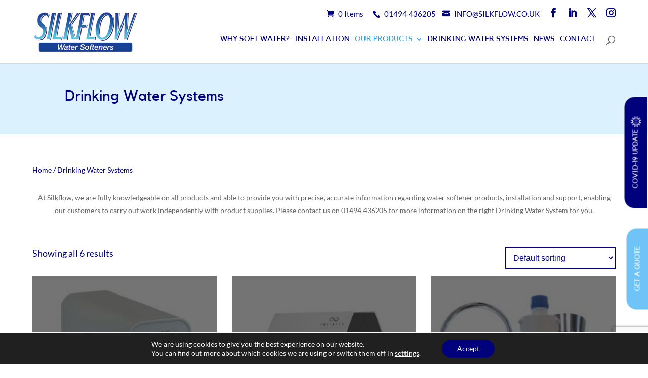

--- FILE ---
content_type: text/html; charset=utf-8
request_url: https://www.google.com/recaptcha/api2/anchor?ar=1&k=6LfDm50UAAAAAHFjDSuOjVofOTv17Ted5LiRvbJk&co=aHR0cHM6Ly9zaWxrZmxvdy5jby51azo0NDM.&hl=en&v=N67nZn4AqZkNcbeMu4prBgzg&size=invisible&anchor-ms=20000&execute-ms=30000&cb=q9cwzvgjhta3
body_size: 48673
content:
<!DOCTYPE HTML><html dir="ltr" lang="en"><head><meta http-equiv="Content-Type" content="text/html; charset=UTF-8">
<meta http-equiv="X-UA-Compatible" content="IE=edge">
<title>reCAPTCHA</title>
<style type="text/css">
/* cyrillic-ext */
@font-face {
  font-family: 'Roboto';
  font-style: normal;
  font-weight: 400;
  font-stretch: 100%;
  src: url(//fonts.gstatic.com/s/roboto/v48/KFO7CnqEu92Fr1ME7kSn66aGLdTylUAMa3GUBHMdazTgWw.woff2) format('woff2');
  unicode-range: U+0460-052F, U+1C80-1C8A, U+20B4, U+2DE0-2DFF, U+A640-A69F, U+FE2E-FE2F;
}
/* cyrillic */
@font-face {
  font-family: 'Roboto';
  font-style: normal;
  font-weight: 400;
  font-stretch: 100%;
  src: url(//fonts.gstatic.com/s/roboto/v48/KFO7CnqEu92Fr1ME7kSn66aGLdTylUAMa3iUBHMdazTgWw.woff2) format('woff2');
  unicode-range: U+0301, U+0400-045F, U+0490-0491, U+04B0-04B1, U+2116;
}
/* greek-ext */
@font-face {
  font-family: 'Roboto';
  font-style: normal;
  font-weight: 400;
  font-stretch: 100%;
  src: url(//fonts.gstatic.com/s/roboto/v48/KFO7CnqEu92Fr1ME7kSn66aGLdTylUAMa3CUBHMdazTgWw.woff2) format('woff2');
  unicode-range: U+1F00-1FFF;
}
/* greek */
@font-face {
  font-family: 'Roboto';
  font-style: normal;
  font-weight: 400;
  font-stretch: 100%;
  src: url(//fonts.gstatic.com/s/roboto/v48/KFO7CnqEu92Fr1ME7kSn66aGLdTylUAMa3-UBHMdazTgWw.woff2) format('woff2');
  unicode-range: U+0370-0377, U+037A-037F, U+0384-038A, U+038C, U+038E-03A1, U+03A3-03FF;
}
/* math */
@font-face {
  font-family: 'Roboto';
  font-style: normal;
  font-weight: 400;
  font-stretch: 100%;
  src: url(//fonts.gstatic.com/s/roboto/v48/KFO7CnqEu92Fr1ME7kSn66aGLdTylUAMawCUBHMdazTgWw.woff2) format('woff2');
  unicode-range: U+0302-0303, U+0305, U+0307-0308, U+0310, U+0312, U+0315, U+031A, U+0326-0327, U+032C, U+032F-0330, U+0332-0333, U+0338, U+033A, U+0346, U+034D, U+0391-03A1, U+03A3-03A9, U+03B1-03C9, U+03D1, U+03D5-03D6, U+03F0-03F1, U+03F4-03F5, U+2016-2017, U+2034-2038, U+203C, U+2040, U+2043, U+2047, U+2050, U+2057, U+205F, U+2070-2071, U+2074-208E, U+2090-209C, U+20D0-20DC, U+20E1, U+20E5-20EF, U+2100-2112, U+2114-2115, U+2117-2121, U+2123-214F, U+2190, U+2192, U+2194-21AE, U+21B0-21E5, U+21F1-21F2, U+21F4-2211, U+2213-2214, U+2216-22FF, U+2308-230B, U+2310, U+2319, U+231C-2321, U+2336-237A, U+237C, U+2395, U+239B-23B7, U+23D0, U+23DC-23E1, U+2474-2475, U+25AF, U+25B3, U+25B7, U+25BD, U+25C1, U+25CA, U+25CC, U+25FB, U+266D-266F, U+27C0-27FF, U+2900-2AFF, U+2B0E-2B11, U+2B30-2B4C, U+2BFE, U+3030, U+FF5B, U+FF5D, U+1D400-1D7FF, U+1EE00-1EEFF;
}
/* symbols */
@font-face {
  font-family: 'Roboto';
  font-style: normal;
  font-weight: 400;
  font-stretch: 100%;
  src: url(//fonts.gstatic.com/s/roboto/v48/KFO7CnqEu92Fr1ME7kSn66aGLdTylUAMaxKUBHMdazTgWw.woff2) format('woff2');
  unicode-range: U+0001-000C, U+000E-001F, U+007F-009F, U+20DD-20E0, U+20E2-20E4, U+2150-218F, U+2190, U+2192, U+2194-2199, U+21AF, U+21E6-21F0, U+21F3, U+2218-2219, U+2299, U+22C4-22C6, U+2300-243F, U+2440-244A, U+2460-24FF, U+25A0-27BF, U+2800-28FF, U+2921-2922, U+2981, U+29BF, U+29EB, U+2B00-2BFF, U+4DC0-4DFF, U+FFF9-FFFB, U+10140-1018E, U+10190-1019C, U+101A0, U+101D0-101FD, U+102E0-102FB, U+10E60-10E7E, U+1D2C0-1D2D3, U+1D2E0-1D37F, U+1F000-1F0FF, U+1F100-1F1AD, U+1F1E6-1F1FF, U+1F30D-1F30F, U+1F315, U+1F31C, U+1F31E, U+1F320-1F32C, U+1F336, U+1F378, U+1F37D, U+1F382, U+1F393-1F39F, U+1F3A7-1F3A8, U+1F3AC-1F3AF, U+1F3C2, U+1F3C4-1F3C6, U+1F3CA-1F3CE, U+1F3D4-1F3E0, U+1F3ED, U+1F3F1-1F3F3, U+1F3F5-1F3F7, U+1F408, U+1F415, U+1F41F, U+1F426, U+1F43F, U+1F441-1F442, U+1F444, U+1F446-1F449, U+1F44C-1F44E, U+1F453, U+1F46A, U+1F47D, U+1F4A3, U+1F4B0, U+1F4B3, U+1F4B9, U+1F4BB, U+1F4BF, U+1F4C8-1F4CB, U+1F4D6, U+1F4DA, U+1F4DF, U+1F4E3-1F4E6, U+1F4EA-1F4ED, U+1F4F7, U+1F4F9-1F4FB, U+1F4FD-1F4FE, U+1F503, U+1F507-1F50B, U+1F50D, U+1F512-1F513, U+1F53E-1F54A, U+1F54F-1F5FA, U+1F610, U+1F650-1F67F, U+1F687, U+1F68D, U+1F691, U+1F694, U+1F698, U+1F6AD, U+1F6B2, U+1F6B9-1F6BA, U+1F6BC, U+1F6C6-1F6CF, U+1F6D3-1F6D7, U+1F6E0-1F6EA, U+1F6F0-1F6F3, U+1F6F7-1F6FC, U+1F700-1F7FF, U+1F800-1F80B, U+1F810-1F847, U+1F850-1F859, U+1F860-1F887, U+1F890-1F8AD, U+1F8B0-1F8BB, U+1F8C0-1F8C1, U+1F900-1F90B, U+1F93B, U+1F946, U+1F984, U+1F996, U+1F9E9, U+1FA00-1FA6F, U+1FA70-1FA7C, U+1FA80-1FA89, U+1FA8F-1FAC6, U+1FACE-1FADC, U+1FADF-1FAE9, U+1FAF0-1FAF8, U+1FB00-1FBFF;
}
/* vietnamese */
@font-face {
  font-family: 'Roboto';
  font-style: normal;
  font-weight: 400;
  font-stretch: 100%;
  src: url(//fonts.gstatic.com/s/roboto/v48/KFO7CnqEu92Fr1ME7kSn66aGLdTylUAMa3OUBHMdazTgWw.woff2) format('woff2');
  unicode-range: U+0102-0103, U+0110-0111, U+0128-0129, U+0168-0169, U+01A0-01A1, U+01AF-01B0, U+0300-0301, U+0303-0304, U+0308-0309, U+0323, U+0329, U+1EA0-1EF9, U+20AB;
}
/* latin-ext */
@font-face {
  font-family: 'Roboto';
  font-style: normal;
  font-weight: 400;
  font-stretch: 100%;
  src: url(//fonts.gstatic.com/s/roboto/v48/KFO7CnqEu92Fr1ME7kSn66aGLdTylUAMa3KUBHMdazTgWw.woff2) format('woff2');
  unicode-range: U+0100-02BA, U+02BD-02C5, U+02C7-02CC, U+02CE-02D7, U+02DD-02FF, U+0304, U+0308, U+0329, U+1D00-1DBF, U+1E00-1E9F, U+1EF2-1EFF, U+2020, U+20A0-20AB, U+20AD-20C0, U+2113, U+2C60-2C7F, U+A720-A7FF;
}
/* latin */
@font-face {
  font-family: 'Roboto';
  font-style: normal;
  font-weight: 400;
  font-stretch: 100%;
  src: url(//fonts.gstatic.com/s/roboto/v48/KFO7CnqEu92Fr1ME7kSn66aGLdTylUAMa3yUBHMdazQ.woff2) format('woff2');
  unicode-range: U+0000-00FF, U+0131, U+0152-0153, U+02BB-02BC, U+02C6, U+02DA, U+02DC, U+0304, U+0308, U+0329, U+2000-206F, U+20AC, U+2122, U+2191, U+2193, U+2212, U+2215, U+FEFF, U+FFFD;
}
/* cyrillic-ext */
@font-face {
  font-family: 'Roboto';
  font-style: normal;
  font-weight: 500;
  font-stretch: 100%;
  src: url(//fonts.gstatic.com/s/roboto/v48/KFO7CnqEu92Fr1ME7kSn66aGLdTylUAMa3GUBHMdazTgWw.woff2) format('woff2');
  unicode-range: U+0460-052F, U+1C80-1C8A, U+20B4, U+2DE0-2DFF, U+A640-A69F, U+FE2E-FE2F;
}
/* cyrillic */
@font-face {
  font-family: 'Roboto';
  font-style: normal;
  font-weight: 500;
  font-stretch: 100%;
  src: url(//fonts.gstatic.com/s/roboto/v48/KFO7CnqEu92Fr1ME7kSn66aGLdTylUAMa3iUBHMdazTgWw.woff2) format('woff2');
  unicode-range: U+0301, U+0400-045F, U+0490-0491, U+04B0-04B1, U+2116;
}
/* greek-ext */
@font-face {
  font-family: 'Roboto';
  font-style: normal;
  font-weight: 500;
  font-stretch: 100%;
  src: url(//fonts.gstatic.com/s/roboto/v48/KFO7CnqEu92Fr1ME7kSn66aGLdTylUAMa3CUBHMdazTgWw.woff2) format('woff2');
  unicode-range: U+1F00-1FFF;
}
/* greek */
@font-face {
  font-family: 'Roboto';
  font-style: normal;
  font-weight: 500;
  font-stretch: 100%;
  src: url(//fonts.gstatic.com/s/roboto/v48/KFO7CnqEu92Fr1ME7kSn66aGLdTylUAMa3-UBHMdazTgWw.woff2) format('woff2');
  unicode-range: U+0370-0377, U+037A-037F, U+0384-038A, U+038C, U+038E-03A1, U+03A3-03FF;
}
/* math */
@font-face {
  font-family: 'Roboto';
  font-style: normal;
  font-weight: 500;
  font-stretch: 100%;
  src: url(//fonts.gstatic.com/s/roboto/v48/KFO7CnqEu92Fr1ME7kSn66aGLdTylUAMawCUBHMdazTgWw.woff2) format('woff2');
  unicode-range: U+0302-0303, U+0305, U+0307-0308, U+0310, U+0312, U+0315, U+031A, U+0326-0327, U+032C, U+032F-0330, U+0332-0333, U+0338, U+033A, U+0346, U+034D, U+0391-03A1, U+03A3-03A9, U+03B1-03C9, U+03D1, U+03D5-03D6, U+03F0-03F1, U+03F4-03F5, U+2016-2017, U+2034-2038, U+203C, U+2040, U+2043, U+2047, U+2050, U+2057, U+205F, U+2070-2071, U+2074-208E, U+2090-209C, U+20D0-20DC, U+20E1, U+20E5-20EF, U+2100-2112, U+2114-2115, U+2117-2121, U+2123-214F, U+2190, U+2192, U+2194-21AE, U+21B0-21E5, U+21F1-21F2, U+21F4-2211, U+2213-2214, U+2216-22FF, U+2308-230B, U+2310, U+2319, U+231C-2321, U+2336-237A, U+237C, U+2395, U+239B-23B7, U+23D0, U+23DC-23E1, U+2474-2475, U+25AF, U+25B3, U+25B7, U+25BD, U+25C1, U+25CA, U+25CC, U+25FB, U+266D-266F, U+27C0-27FF, U+2900-2AFF, U+2B0E-2B11, U+2B30-2B4C, U+2BFE, U+3030, U+FF5B, U+FF5D, U+1D400-1D7FF, U+1EE00-1EEFF;
}
/* symbols */
@font-face {
  font-family: 'Roboto';
  font-style: normal;
  font-weight: 500;
  font-stretch: 100%;
  src: url(//fonts.gstatic.com/s/roboto/v48/KFO7CnqEu92Fr1ME7kSn66aGLdTylUAMaxKUBHMdazTgWw.woff2) format('woff2');
  unicode-range: U+0001-000C, U+000E-001F, U+007F-009F, U+20DD-20E0, U+20E2-20E4, U+2150-218F, U+2190, U+2192, U+2194-2199, U+21AF, U+21E6-21F0, U+21F3, U+2218-2219, U+2299, U+22C4-22C6, U+2300-243F, U+2440-244A, U+2460-24FF, U+25A0-27BF, U+2800-28FF, U+2921-2922, U+2981, U+29BF, U+29EB, U+2B00-2BFF, U+4DC0-4DFF, U+FFF9-FFFB, U+10140-1018E, U+10190-1019C, U+101A0, U+101D0-101FD, U+102E0-102FB, U+10E60-10E7E, U+1D2C0-1D2D3, U+1D2E0-1D37F, U+1F000-1F0FF, U+1F100-1F1AD, U+1F1E6-1F1FF, U+1F30D-1F30F, U+1F315, U+1F31C, U+1F31E, U+1F320-1F32C, U+1F336, U+1F378, U+1F37D, U+1F382, U+1F393-1F39F, U+1F3A7-1F3A8, U+1F3AC-1F3AF, U+1F3C2, U+1F3C4-1F3C6, U+1F3CA-1F3CE, U+1F3D4-1F3E0, U+1F3ED, U+1F3F1-1F3F3, U+1F3F5-1F3F7, U+1F408, U+1F415, U+1F41F, U+1F426, U+1F43F, U+1F441-1F442, U+1F444, U+1F446-1F449, U+1F44C-1F44E, U+1F453, U+1F46A, U+1F47D, U+1F4A3, U+1F4B0, U+1F4B3, U+1F4B9, U+1F4BB, U+1F4BF, U+1F4C8-1F4CB, U+1F4D6, U+1F4DA, U+1F4DF, U+1F4E3-1F4E6, U+1F4EA-1F4ED, U+1F4F7, U+1F4F9-1F4FB, U+1F4FD-1F4FE, U+1F503, U+1F507-1F50B, U+1F50D, U+1F512-1F513, U+1F53E-1F54A, U+1F54F-1F5FA, U+1F610, U+1F650-1F67F, U+1F687, U+1F68D, U+1F691, U+1F694, U+1F698, U+1F6AD, U+1F6B2, U+1F6B9-1F6BA, U+1F6BC, U+1F6C6-1F6CF, U+1F6D3-1F6D7, U+1F6E0-1F6EA, U+1F6F0-1F6F3, U+1F6F7-1F6FC, U+1F700-1F7FF, U+1F800-1F80B, U+1F810-1F847, U+1F850-1F859, U+1F860-1F887, U+1F890-1F8AD, U+1F8B0-1F8BB, U+1F8C0-1F8C1, U+1F900-1F90B, U+1F93B, U+1F946, U+1F984, U+1F996, U+1F9E9, U+1FA00-1FA6F, U+1FA70-1FA7C, U+1FA80-1FA89, U+1FA8F-1FAC6, U+1FACE-1FADC, U+1FADF-1FAE9, U+1FAF0-1FAF8, U+1FB00-1FBFF;
}
/* vietnamese */
@font-face {
  font-family: 'Roboto';
  font-style: normal;
  font-weight: 500;
  font-stretch: 100%;
  src: url(//fonts.gstatic.com/s/roboto/v48/KFO7CnqEu92Fr1ME7kSn66aGLdTylUAMa3OUBHMdazTgWw.woff2) format('woff2');
  unicode-range: U+0102-0103, U+0110-0111, U+0128-0129, U+0168-0169, U+01A0-01A1, U+01AF-01B0, U+0300-0301, U+0303-0304, U+0308-0309, U+0323, U+0329, U+1EA0-1EF9, U+20AB;
}
/* latin-ext */
@font-face {
  font-family: 'Roboto';
  font-style: normal;
  font-weight: 500;
  font-stretch: 100%;
  src: url(//fonts.gstatic.com/s/roboto/v48/KFO7CnqEu92Fr1ME7kSn66aGLdTylUAMa3KUBHMdazTgWw.woff2) format('woff2');
  unicode-range: U+0100-02BA, U+02BD-02C5, U+02C7-02CC, U+02CE-02D7, U+02DD-02FF, U+0304, U+0308, U+0329, U+1D00-1DBF, U+1E00-1E9F, U+1EF2-1EFF, U+2020, U+20A0-20AB, U+20AD-20C0, U+2113, U+2C60-2C7F, U+A720-A7FF;
}
/* latin */
@font-face {
  font-family: 'Roboto';
  font-style: normal;
  font-weight: 500;
  font-stretch: 100%;
  src: url(//fonts.gstatic.com/s/roboto/v48/KFO7CnqEu92Fr1ME7kSn66aGLdTylUAMa3yUBHMdazQ.woff2) format('woff2');
  unicode-range: U+0000-00FF, U+0131, U+0152-0153, U+02BB-02BC, U+02C6, U+02DA, U+02DC, U+0304, U+0308, U+0329, U+2000-206F, U+20AC, U+2122, U+2191, U+2193, U+2212, U+2215, U+FEFF, U+FFFD;
}
/* cyrillic-ext */
@font-face {
  font-family: 'Roboto';
  font-style: normal;
  font-weight: 900;
  font-stretch: 100%;
  src: url(//fonts.gstatic.com/s/roboto/v48/KFO7CnqEu92Fr1ME7kSn66aGLdTylUAMa3GUBHMdazTgWw.woff2) format('woff2');
  unicode-range: U+0460-052F, U+1C80-1C8A, U+20B4, U+2DE0-2DFF, U+A640-A69F, U+FE2E-FE2F;
}
/* cyrillic */
@font-face {
  font-family: 'Roboto';
  font-style: normal;
  font-weight: 900;
  font-stretch: 100%;
  src: url(//fonts.gstatic.com/s/roboto/v48/KFO7CnqEu92Fr1ME7kSn66aGLdTylUAMa3iUBHMdazTgWw.woff2) format('woff2');
  unicode-range: U+0301, U+0400-045F, U+0490-0491, U+04B0-04B1, U+2116;
}
/* greek-ext */
@font-face {
  font-family: 'Roboto';
  font-style: normal;
  font-weight: 900;
  font-stretch: 100%;
  src: url(//fonts.gstatic.com/s/roboto/v48/KFO7CnqEu92Fr1ME7kSn66aGLdTylUAMa3CUBHMdazTgWw.woff2) format('woff2');
  unicode-range: U+1F00-1FFF;
}
/* greek */
@font-face {
  font-family: 'Roboto';
  font-style: normal;
  font-weight: 900;
  font-stretch: 100%;
  src: url(//fonts.gstatic.com/s/roboto/v48/KFO7CnqEu92Fr1ME7kSn66aGLdTylUAMa3-UBHMdazTgWw.woff2) format('woff2');
  unicode-range: U+0370-0377, U+037A-037F, U+0384-038A, U+038C, U+038E-03A1, U+03A3-03FF;
}
/* math */
@font-face {
  font-family: 'Roboto';
  font-style: normal;
  font-weight: 900;
  font-stretch: 100%;
  src: url(//fonts.gstatic.com/s/roboto/v48/KFO7CnqEu92Fr1ME7kSn66aGLdTylUAMawCUBHMdazTgWw.woff2) format('woff2');
  unicode-range: U+0302-0303, U+0305, U+0307-0308, U+0310, U+0312, U+0315, U+031A, U+0326-0327, U+032C, U+032F-0330, U+0332-0333, U+0338, U+033A, U+0346, U+034D, U+0391-03A1, U+03A3-03A9, U+03B1-03C9, U+03D1, U+03D5-03D6, U+03F0-03F1, U+03F4-03F5, U+2016-2017, U+2034-2038, U+203C, U+2040, U+2043, U+2047, U+2050, U+2057, U+205F, U+2070-2071, U+2074-208E, U+2090-209C, U+20D0-20DC, U+20E1, U+20E5-20EF, U+2100-2112, U+2114-2115, U+2117-2121, U+2123-214F, U+2190, U+2192, U+2194-21AE, U+21B0-21E5, U+21F1-21F2, U+21F4-2211, U+2213-2214, U+2216-22FF, U+2308-230B, U+2310, U+2319, U+231C-2321, U+2336-237A, U+237C, U+2395, U+239B-23B7, U+23D0, U+23DC-23E1, U+2474-2475, U+25AF, U+25B3, U+25B7, U+25BD, U+25C1, U+25CA, U+25CC, U+25FB, U+266D-266F, U+27C0-27FF, U+2900-2AFF, U+2B0E-2B11, U+2B30-2B4C, U+2BFE, U+3030, U+FF5B, U+FF5D, U+1D400-1D7FF, U+1EE00-1EEFF;
}
/* symbols */
@font-face {
  font-family: 'Roboto';
  font-style: normal;
  font-weight: 900;
  font-stretch: 100%;
  src: url(//fonts.gstatic.com/s/roboto/v48/KFO7CnqEu92Fr1ME7kSn66aGLdTylUAMaxKUBHMdazTgWw.woff2) format('woff2');
  unicode-range: U+0001-000C, U+000E-001F, U+007F-009F, U+20DD-20E0, U+20E2-20E4, U+2150-218F, U+2190, U+2192, U+2194-2199, U+21AF, U+21E6-21F0, U+21F3, U+2218-2219, U+2299, U+22C4-22C6, U+2300-243F, U+2440-244A, U+2460-24FF, U+25A0-27BF, U+2800-28FF, U+2921-2922, U+2981, U+29BF, U+29EB, U+2B00-2BFF, U+4DC0-4DFF, U+FFF9-FFFB, U+10140-1018E, U+10190-1019C, U+101A0, U+101D0-101FD, U+102E0-102FB, U+10E60-10E7E, U+1D2C0-1D2D3, U+1D2E0-1D37F, U+1F000-1F0FF, U+1F100-1F1AD, U+1F1E6-1F1FF, U+1F30D-1F30F, U+1F315, U+1F31C, U+1F31E, U+1F320-1F32C, U+1F336, U+1F378, U+1F37D, U+1F382, U+1F393-1F39F, U+1F3A7-1F3A8, U+1F3AC-1F3AF, U+1F3C2, U+1F3C4-1F3C6, U+1F3CA-1F3CE, U+1F3D4-1F3E0, U+1F3ED, U+1F3F1-1F3F3, U+1F3F5-1F3F7, U+1F408, U+1F415, U+1F41F, U+1F426, U+1F43F, U+1F441-1F442, U+1F444, U+1F446-1F449, U+1F44C-1F44E, U+1F453, U+1F46A, U+1F47D, U+1F4A3, U+1F4B0, U+1F4B3, U+1F4B9, U+1F4BB, U+1F4BF, U+1F4C8-1F4CB, U+1F4D6, U+1F4DA, U+1F4DF, U+1F4E3-1F4E6, U+1F4EA-1F4ED, U+1F4F7, U+1F4F9-1F4FB, U+1F4FD-1F4FE, U+1F503, U+1F507-1F50B, U+1F50D, U+1F512-1F513, U+1F53E-1F54A, U+1F54F-1F5FA, U+1F610, U+1F650-1F67F, U+1F687, U+1F68D, U+1F691, U+1F694, U+1F698, U+1F6AD, U+1F6B2, U+1F6B9-1F6BA, U+1F6BC, U+1F6C6-1F6CF, U+1F6D3-1F6D7, U+1F6E0-1F6EA, U+1F6F0-1F6F3, U+1F6F7-1F6FC, U+1F700-1F7FF, U+1F800-1F80B, U+1F810-1F847, U+1F850-1F859, U+1F860-1F887, U+1F890-1F8AD, U+1F8B0-1F8BB, U+1F8C0-1F8C1, U+1F900-1F90B, U+1F93B, U+1F946, U+1F984, U+1F996, U+1F9E9, U+1FA00-1FA6F, U+1FA70-1FA7C, U+1FA80-1FA89, U+1FA8F-1FAC6, U+1FACE-1FADC, U+1FADF-1FAE9, U+1FAF0-1FAF8, U+1FB00-1FBFF;
}
/* vietnamese */
@font-face {
  font-family: 'Roboto';
  font-style: normal;
  font-weight: 900;
  font-stretch: 100%;
  src: url(//fonts.gstatic.com/s/roboto/v48/KFO7CnqEu92Fr1ME7kSn66aGLdTylUAMa3OUBHMdazTgWw.woff2) format('woff2');
  unicode-range: U+0102-0103, U+0110-0111, U+0128-0129, U+0168-0169, U+01A0-01A1, U+01AF-01B0, U+0300-0301, U+0303-0304, U+0308-0309, U+0323, U+0329, U+1EA0-1EF9, U+20AB;
}
/* latin-ext */
@font-face {
  font-family: 'Roboto';
  font-style: normal;
  font-weight: 900;
  font-stretch: 100%;
  src: url(//fonts.gstatic.com/s/roboto/v48/KFO7CnqEu92Fr1ME7kSn66aGLdTylUAMa3KUBHMdazTgWw.woff2) format('woff2');
  unicode-range: U+0100-02BA, U+02BD-02C5, U+02C7-02CC, U+02CE-02D7, U+02DD-02FF, U+0304, U+0308, U+0329, U+1D00-1DBF, U+1E00-1E9F, U+1EF2-1EFF, U+2020, U+20A0-20AB, U+20AD-20C0, U+2113, U+2C60-2C7F, U+A720-A7FF;
}
/* latin */
@font-face {
  font-family: 'Roboto';
  font-style: normal;
  font-weight: 900;
  font-stretch: 100%;
  src: url(//fonts.gstatic.com/s/roboto/v48/KFO7CnqEu92Fr1ME7kSn66aGLdTylUAMa3yUBHMdazQ.woff2) format('woff2');
  unicode-range: U+0000-00FF, U+0131, U+0152-0153, U+02BB-02BC, U+02C6, U+02DA, U+02DC, U+0304, U+0308, U+0329, U+2000-206F, U+20AC, U+2122, U+2191, U+2193, U+2212, U+2215, U+FEFF, U+FFFD;
}

</style>
<link rel="stylesheet" type="text/css" href="https://www.gstatic.com/recaptcha/releases/N67nZn4AqZkNcbeMu4prBgzg/styles__ltr.css">
<script nonce="CCFX8VRQYjWaAiSZjvrKsg" type="text/javascript">window['__recaptcha_api'] = 'https://www.google.com/recaptcha/api2/';</script>
<script type="text/javascript" src="https://www.gstatic.com/recaptcha/releases/N67nZn4AqZkNcbeMu4prBgzg/recaptcha__en.js" nonce="CCFX8VRQYjWaAiSZjvrKsg">
      
    </script></head>
<body><div id="rc-anchor-alert" class="rc-anchor-alert"></div>
<input type="hidden" id="recaptcha-token" value="[base64]">
<script type="text/javascript" nonce="CCFX8VRQYjWaAiSZjvrKsg">
      recaptcha.anchor.Main.init("[\x22ainput\x22,[\x22bgdata\x22,\x22\x22,\[base64]/[base64]/[base64]/[base64]/[base64]/[base64]/KGcoTywyNTMsTy5PKSxVRyhPLEMpKTpnKE8sMjUzLEMpLE8pKSxsKSksTykpfSxieT1mdW5jdGlvbihDLE8sdSxsKXtmb3IobD0odT1SKEMpLDApO08+MDtPLS0pbD1sPDw4fFooQyk7ZyhDLHUsbCl9LFVHPWZ1bmN0aW9uKEMsTyl7Qy5pLmxlbmd0aD4xMDQ/[base64]/[base64]/[base64]/[base64]/[base64]/[base64]/[base64]\\u003d\x22,\[base64]\\u003d\\u003d\x22,\x22woHChVjDt8Kqf0/CusOjVR/[base64]/wqE7wq/DpFzCksKowobDkgVUA3XDvMOoYHMdCsKkXxoewozDpSHCn8KlLmvCr8OEK8OJw5zCtMOLw5fDncKHwp/ClERPwqU/L8KPw4wFwrlFwpLCognDhsOebi7CisOfa37DscOabXJeHsOIR8Knwo/CvMOlw47DoV4cHEDDscKswrFewovDln/Ck8Kuw6PDscOjwrM4w5/DisKKSQTDlxhQBQXDuiJ7w4RBNnHDrSvCrcKDdSHDtMK6wqAHIQVjG8OYGMKtw43DmcKtwq3CpkUyWFLCgMOGNcKfwoZkX2LCjcKrwp/DoxE5cAjDrMO0csKdwp7CoAVewrtOwoDCoMOhf8Oiw5/CiXzClyEPw5XDlgxDwqvDi8KvwrXCvsK0WsOVwqDClFTCo23CkXF0w6fDkGrCvcKZDGYMesOuw4DDlh9JJRHDv8OwDMKUwpHDiTTDsMOnD8OED2lhVcOXbcOEfCcRUMOMIsKgwqXCmMKMwq3DsxRIw5djw7/DgsOrDMKPW8K7KcOeF8OCQ8Krw73DtUnCkmPDoEp+KcKzw4LCg8O2wp/Dn8KgcsOkwo3Dp0MYAirClhbDlQNHJsKMw4bDuRLDk2Y8KMOBwrtvwrZSQinCpH8pQ8KtwpPCm8Ouw7l+a8KRDcK2w6x0wqMhwrHDgsKLwrkdTHDClcK4wps2wp0CO8ObQMKhw5/DmR87Y8OgPcKyw7zDuMOlVC9kw6fDnQzDngHCjQNoIFMsNQjDn8O6JAoTwoXCoXnCm2jCu8KCwprDmcKmWS/CnDjCmiNhfHXCuVLCoRjCvMOmLDvDpcKkw5XDgWB7w69lw7LCghvCscKSEsOZw7zDosOqwqjCjhVvw5zDth1+w7/CqMOAwoTCkENywrPCjVvCvcK7EcKkwoHCsH4bwrh1Xk7Ch8KOwp0SwqduYkFiw6DDmH9hwrB3wqHDtwQVFghtw4omwonCnlo8w6lZw5DDikjDlcOuFMOow4vDtsKlYMO4w6AgGsKLwpQpwoclw5HDlcOHKVwNwo/CscOzwrk5w5TCvAXDucKfPjPDhhNEwpTCpsKUw55mw5toSsKRUSIvGmxxPsK9EMKiwptYfgHCk8OFfF7CksOWw5bDk8K8w5lbZcKOEcOHVcOcbUwVw7cIKQvCsMKMw7Ymw7MgSV5jwpjDvznDrsOjwptzwoZPYMO6FsKJw40/w5wSwp3ChQrCr8KIOWRbwqXDmiHCsT3Co3fDpH7DjAvClcOpwqNyd8ONXW9SKcK+ecKSMB93AiDCqQPDpsOIw6rDq3N1wpcARnkIw74gwoZiwojCvE7CvHt+w7khbWHCp8Knw5/ClcOgK2VFT8K+MFwiwqFGZ8KhacOwWsKIwp1ow77DvcKow71mw4poasKGw5LCik3DjhV7w6fCs8K4DcKBwpFYOXvCtjPCmMK9OMOUBcKXPzHCjVIAMMKYwr7CtMOGwrtnw4nCksKgDMOtOl1NIMKgNDR0bFLCt8Knw7YSw6HDjgzDv8KoaMKqw5AGXcKDw5fCuMKlcB/DoHXDvMKXRcO2w6PClFbCihwAHMO2BcKVwoTDpR/Dm8KCwpzCjcKKwp5VBTbCgMOeBTF5YsKpwqJOw6NnwrHCtAZkw6p5wqPChwFqdWcdXHbCpsOAIsK9PiFQw7RwdMKWwo4gbsOzwr4Jw7HCkCQ8EMOZJ3JlZcKfMVvDllXChcOaNRTClQJ5wpRucG89w5HDhVLCq1p5TGs8w7HCjC1Kw6ohwrxRw7k7OMKwwr/[base64]/w7TDvcOza23CtMO/w5wIOW/[base64]/CiEbDrC7DgFnDnHkXWSAURsKtHzXCrHPCqUbDmsKtw7XDgcOTCcKBwpE4MsOiNsOzwq7CqE3CoSlsDcKtwoAcL1tBbnEkBsOpeC7Dt8OFw5ERw4p3wpFlHgPDrgnCrMK6w7DCmVY0w4/CvGFXw6jDuSHDozgLID/[base64]/[base64]/[base64]/DscO+w73DqMOCwrvCh2hSw4jCgsKfwpccNsOYcsOfw4I7w6Baw4fCscOSwpBZAm02X8KIdx0Tw7hxwrloYQRzawnCr2HCmsKKw6xjFGwKwqXDtMKbw7dsw6XDhMOKw5IxbMOwa0LDjwQPWFbDrFPDksK8woExwpcPFDFVw4TCiyBCBGdbX8KSw5/Ci0vCk8O9QsOeVkV3dCPCgGjCrMKxwqPCgyDDlsK6HMKrwqR1w6HDtMKLw4JCGcKjE8OTw6vCtC1/DAXDpxbCoGzDh8Kse8OyHAgnw4ZVJ1DCtMKiB8Kdw6cYwpExw6oWwprDssKLwpzDmEwWc1PDrcOzw5bDhcO6wonDiX9Owr5UwobDsV7Dk8OTJsOiw4DCmsOdA8KzcSVuOsOnwoLDgxTDrcONWsKXw4xxwopRwpbDt8Ouw4XDsF/CmsKgHsKnwqnCusKsKsKew4ACwroOw6BKMsKswqZAw6oldgnCth3Di8O0QMKOw57DvnXDoQBTYCnDqsOOw73CvMKNw7/DhsKNwrXDrCrCrnMTwrZIw4XDi8K6wpfDq8O0wrnDlAvDssOadA1vNnYDw6DDh2rDq8KiLcKlHMO1w5fDisOiB8Klw4PDhXvDhMOGMMOTHAjDhn81wolTwqNTZ8OqwozCuTNhwqVqExZCwqHClUjCisKKAsOew4fDsiAyZiDDhhpEbVTDql58w79/QMOBwq1MXcKfwpZJwqI/HMKYMcKAw5PDg8KlwpEjI13DjnrCiUFzR3oVw70XwqzCg8OAw6M/RcO2w5DCuB/[base64]/[base64]/w41xw6TCqsOhwokFHk/DjsOMw48NYMOyw54Fwo8Lw47CnHnCrkp3wqrDrcOlw71gw7s+PsKfR8OkwrPCtBHCh2XDlm3Dh8K4dcOZUMKpKMKFG8OEw7V1w5nCtMKkw7LCgcKEw57DtsOIdSUlw4VEccOyXRfDs8KaWH/DqEw9bsK5NcKBSsKMwp4mw5oHwpluw5BmR1YuWWjCh2UAw4fDvcK/cjPCiy/DjMOfwqJZwprDnmTDosOcE8KBMxwMXMO+S8KrEDHDnEzDk34QS8KBwqXDlsKgw5DDq1PDqcK/w77Cv1/CuyRhw6Mlw54ZwqV2w5rDu8Kgw4TDu8ONwpUuZhotN1TDosOqwqYpdcKJUEkiw5Yew7PDkMKDwo8Ww5V1wrvCpsOiw4DDhcO/w6MiKH/Dg0/Cqj84w5AZw4xHw5DDimxlwrFFa8KlTsO2wo7CmiZ+XMKsEcOrwrhcwplww4QewrvDgHNew7B0KBUYIsOIbMKBwqHDoTpNfcO+NjBOdU97KjcNw47CpMKNw7dwwq1hUDANacKGw7Q7wqoHw5/CvwMCwq/Csjw3w73CnDIvWFIYeVl/QBIVw6YvdMOsZMO0E03Dh33CncOXw6oGQxvDomhdwq/CqsK1wpDDmMKMw7/Dk8KOw4Uqw5fDugbCjcKoF8ONw55qwotXw4d7KMOhZ3fDqgxMw4rChcO2a37DuDpSw6dSE8OXw4HCnVXDq8KmRjzDiMKCZ0XDhsOrHAvCuj3DoWYfbcKRw7l+w6/DlXDDs8K1wqXDscKFaMODwq5jwoHDscO5wptZw7bDtsKUacOFw44PV8O/dQt6w6DDhcO5wq80CnjDpELCoSozUhppw63CtcOjwqHCssKecsKHw63CiVZjZ8O/[base64]/[base64]/DncOwUsOfwrfDvknCtMK6IcKWw4/[base64]/CuRzCi8Kxw4bDmwHCvRTDrxAGPMOBWcKUwq4ub1nDv8KkMsKtwpHCvDsuw4PDrMKTYzdYw4A9S8KCwoZSw4zDmDnDu1HDr1/DgCIZw7JCGTvCgkbDrMKyw4saXx7Dg8OvUDkCwr7DqMKpw5bDslJtN8KDwrZzwqkaecOqN8ONS8KZwpwTKMOiXMKiUcOQwp3CicK3bTkXMBwtL0FYwrpnwqzDuMK/ecOWaQnDm8OTS1s9fsO1XcOWw7nChsOGbQJSw4HCqgPDo1bCp8Otwp7Dh0YZw4U/dgnCk33CmsORwqBdcxwACkDDjl3Cp1jCncK7McO1wovChC86wq3Cv8KEU8OPFsO1wpMeJ8O0BVY8MsOaw4BAKT05W8O/[base64]/[base64]/CjHzChSQDw6JjJMOTwocdw6rCsk9Xw5PDjMKswoZYN8K+wpfCvXLCocKow5pmW3cxwq3DlsOBwpPCmxARe19LD1XCocKTwr/ChsOhw4dcw40qw57CqsO6w7pUNEbCsWbDi09RUHDDoMKqIcK6P11rwrvDonQhWATDpMK6woJHacKqYzReYBpgwqM/wr3Cg8OCwrTDsjgwwpHDtsOqw7XDqRchVAd/[base64]/CgcKeMxHDu8KKIsKnOkjDlMKKfBoww4jCisKRPMOaJ0PCogLDicK6wojDu3EdZWoNwpwqwpwDwo7Ck1vDn8KQwpXCmzRXGBE/[base64]/DnRJ4w5sjQcK/[base64]/DrsORJ8Kdwp3Dl8OBw5NsY3tOwo0SDsK1w6bDjR40wqzDm0vCsj/DgcK1w4M0SMK2wp9UMxNAwp/[base64]/CjMOVb3gsw63CksOaw6ZtOCfCgA3CrcObfcONRwfCkxdjwoIAO3HDqMO6R8KPEWRff8KRPH9IwooYwoTCm8KfazHCoHhhw4nDtMOrwpM/wrbDlsO2wr7DqAHDlTtHwozCj8O4woc/[base64]/[base64]/[base64]/[base64]/URvDisKLwr5xKXvCscKYwpBSSD97wp0SGVzDpSnCkU85w6rDv2vCmMKwM8Kaw44vw5JRQGUfUDAnw6PDtg9tw7rCoCTCvw9mYx/[base64]/CusKjw60/[base64]/CvsK5w6tTb3ZKZMK0w47ChHQYdyUFH8Oww5nDmMK3wq7DmsK3VsOBw47DhcKwD1PCrsOkw47CisKAwrVWTMOmwpvCsW7DoSXDgMOaw6TDhljDqXIqHEgJw48RL8OrFMK/w4JTwrkYwrfDlMKFw6gGw4fDqWgUw58uRMKvATTDuilDw6p+wpZyRTfCug8kwoA0dsOCwq0jEsKbwotSw7gRRsKFR3w8A8KHFsKMeEQJwrF3OlnChsOTI8KJw4nClhjDsl/Ch8Oow67DpmUzY8Oiw5XDt8OVU8ONw7Agwr/[base64]/DhR7CvmXDlMOYJR3Coz3DkMOMB8KvwpEtQMKlXhvCnsKxw7fDpGnDjGTDkT0YwoXCr2XDo8KUPMO7XWR5F3LCmsKBwoZFw69+w7NSw5fCqMKXWcOxLcKEwqQhbA5aCMOhCylrwqUNM2Y/wqsvwrN0Zw8zMSR0w6bDnRzDvSzDrcOywrwkw7fCqB/DhMO6UVDDk3t8wpTCigBjaRPDhA9Jw6HDi049wojCi8Oqw4jDv13CrjLCgkpuZxwVw5DCqiEWwrbCnMOhwpzDh14mwpEjPiPCthBvwpHDjMOqEw/CkMOPYxbCigfCs8OtwqbCk8KvwrPCocO/[base64]/TTzCk8OxZ8OUL8OZPsOjaEnCjQnDlj7DsikhL2gCZFwLw5g/w7DCoSDDuMKrY00pCiDDnMKWw5M0w4RAagTCvMO4wqTDk8Oew6vCvCTDvsOYw6omwr/DhsKNw6BzUnXDr8KiV8K1BMKJdMK9FMKUdcKychhvPRTClhvCg8OvTTjCnsKnw6nCucOKw7rCpkPClQ4fw4HCun4zDzPDgyEjwqnCnz/DsCAIIw7DjDQmKcKqwrVkFnLCh8OWFMOQwqTDl8Kowp3CuMOpwrA/wrwGwqTCqyM5RUYuOsOMw41Pw5Uewq4twrHCqsOTGsKHI8OUe3RXfUM2wo1cK8KNDMOrbsOYw5cJwpkow5XClDFSXMOUw4zDhMOBwq4ZwqzDvHbCl8OcSsKTCUYQWG7CrcOgw7XCrMKKwonCjgnDgmI1wrIFR8KSwp/[base64]/wp7Cq8KmZXhsWMOOw6A9N8KZISczw4TDusOFwoFmEcOiecKvwoc5w6wIRcO9w583w4DCosOnPGbDoMK8woBGwrF+w6/CgsKxN01rF8OKH8KLTm/DgynDusKnwqYuwo9mwpDCo3o9clfCs8KpwrjDmsK9w6bCsQgZNmBRw6AHw63ClUNcEV/DsWDDm8Oyw4zDljzCvMOMC2zCuMO7RzLDt8Oqw6E/VMOpwqHCtGHDt8ORCMKuS8KKwpPDj2rDjsORUMOKwq/DtBFQwpNMfsKew4jDh1wPw4EdwrrDnlfDth8Lw4bCqGPDtCg3PcO1EijCoXNZO8KMEXIIN8KAFsK9SwnClCbDlsOkWGR2w41dwqM3BcKyw6XCjMKvUjvCqMO6w7Ukw5MzwpleeSjCs8K9woIWwrnDjwvCmjrCmcOXEMK/[base64]/DhcKacDrDr8KdT2cQw6bCvWcWwqM7Sz5Dw4vDlcOHwrHCjsKcUsKxw63CpcOlGsK4ccOIT8KMwqwuEsK4AcKVCsKtBWnDqCvCl3TCgcKLJkbDvcOlXnzDu8OjDMKsScKFKsOxwpLDnQbDlsOHwqEvP8OkX8OkH08secOhw5HCrcKNw5sZwofCqA/[base64]/wq8rDnrChhfClMOBwoXDojMjwpBxB8OwwpbDosKRd8O6w415w7/CpnApOxBSMGpqLV/ClcOXwrIDCmnDscONNw7Cg05Hwq/Dh8OfwofDi8KuQCBXDDReH3sXbFnDgMOdegsFwrvDlAvDsMOESX9Zw5w4wrRCwofCjcOWw51FS0dTQ8O7XyUqw7E1YMKhCkjCq8O1w7luwrrDhcODQMKWwpfCp2bCgmBVwozDlMOPw6vDlU/DnMOfwpvCusORJ8KhJMKTRcKdwo/DmsO1GcKHwrPCq8OgwpACbhrDrnXDsmkyw4dlF8OjwphWE8Oow5EJZsK3IsOGwoAVw4F9WQfCtMKrRC7DsA/[base64]/dMKyw4IPw7ZNwoUAwqJ3wptLw57CqC8RIMOmWMOOVybCtmrCsDkPEBRWwp57w60Yw4xSw5hYwpXCscOEacOkwrvDrBwPw74ewpfCjn8Gwr5sw43CmcOGMBfChxhnKcO/wotPwpMww6XCsX7DgcKCwqYkGHEkwr0pwpklwqwSKGtvwr7DqMKYTcORw6HCtyIOwr84WCtqw5PCi8KDw6lUwqHDth8Hw4bDiwF9asOATcOMw7nCkWxCwqrDpjQQIG7CqiIGw5Ubw7DCt0tCwrE/FgvCiMKuwoLDpCnDqcOvwptbVcKxdsOqTAM5w5XDrCnClcOsSzYZORMlPX/[base64]/CuTlQeCbDrcO4w6rCocOSwqcewrTDpXNSwoXCqcKYF8Khw5wiwpDDmQ7DoMOyI2FNBMKPwoc0RGk5w6BfIUE4C8K9HsOnw4TCgMOJAg9gNTNrecK1w6Fuw7N/EjTCghcPw4fDqzMZw6UYw47DhkMAWkbCh8OYw7FXMcOzw4fDjHfDkMOKwrLDrMOndsO/w6/ComApwrxBecKCw4jDmcOBNnkYwo3DuFLCgMOVMRHDlcO4wrHDq8KdwpnDmxTCmMK/wp/CmTEZI1FRUjYyVcKmN01DYAx6d1PCui7CnV98wpXCnC0ADcKhw61bwp3DtD7DnzTCusK6w7NadlQidsKLUSbDkMODBBzDncOGw4oQwrEkR8Olw5R/R8OAaDAge8OLwprDkwhmw6jCgzbDrnDCrCzDmsK+wrxQwoTDoB7CvyYZw7IIw5PCucO7w7Y2NU/[base64]/DpUnCtjTCpR3CvlLDm8KWw4NiwoFqw7krQgHCqyLDrTPDosOjWA41V8O6dUk9FUHDkSAaSynClFxeG8OWwq0oHRw1SSnCrMOAGRAhwo3DqgnDv8K1w7MWA2bDqcOPH1nDuToweMKxYE4yw6vDuGjDnMKyw6BIw4JJPMOBWS/Cq8KuwqtxRhnDpcKsdBXDoMKQXMOlwrLCrwgfwqPCi2pjw7IOOcOtD07CuwrDnTLCqMKqFsKKwq9ic8O+LsOLIsKBNMKeYkHCvzdxWcKhbsKEew4kwqLDhcO1wp0nGsOmbFzCpMOWw7vCjwMyeMKpwrFswrYOw5TCt00YGMKbwodOOMK5wrA7cxxHw7/DlMOZDMKVwonDg8K4NMKOBQbCjsOzwrx3wrDDrMKMwqHDscKfZcODFyo+w7o1asKWfMO1fANXwpUMGTvDmXIOK3Utw7TCocKbwoBuwpHDuMOzQznCrQfCoMKENcOsw4DCokLCicOkD8KWG8KLXm5lw4gZaMKoE8O5N8K5w5LDtg/CvsOCw6pvGcKzI17Dv1Fewpg/SsO5GT5DZsOzwolGXnjChG/DmVPCshTDj0hFwrIsw6jCmBvCrAYvwq5+w7XDqhvDo8Ofc0fCnnHCssObw77DkMKYC3jDgsO3wr5+woTDhMO6w4/[base64]/DiY1WA7Cjyx5w6szRcKqw4DDjD9awp46woHCiDPCrEbDvkbCtsKqwp9cF8KAGcKhw4ItwobDhz/DsMKSw7PDmcO3JMK/fMOuEz4xwrzCnhzDn0/CkHluwpIEw6DCkcOzw5lkPcKvQcOLw5fDqMKLeMKPwrjDn1PCiW/[base64]/DhTTCvcOGDcOGcRTCscODNMKkw6oZAAV6E8Ohe8KKYhchWXLDgsOJwpHCmMOcwr8Cw7kTNHfDkFnDpm7Du8Kuw5vDgUkEw6RIVTs9wqPDrC3Dqz5gAlTDthtXwonDpwvCpMKgw7bDrDXDmcOvw6Z4w4QjwrZfwr7CjcO2w5XCoBFCPid/[base64]/DqMOxZMKANMKMw4HDgMKmw5d/N8ODaMKPGGjCsSTDt1oSJHXCqsOdwq8NXVJmw43DhHA0fQnDnnsGN8Kpegtdw4HCqwTCu0YZw5IrwqtcB27Ds8KjCgo4ESQBw7fCvCtZwqnDusKATA/[base64]/CtWXCocKHOcK9I8OsVF7DvhzDiwrDkMOzwrDCrsKGw40Ze8O+w7xpEwDDiHnCuWLCqnTDrxI4UQXDisOqw63DpMKXwoPCs3twVFjDlltbf8KWw6LDq8KLwrnCuAvDsxoCEmBYLG9Lak/Dp2jCmsOawofDl8O9VcO2wrbDqMKGYm/[base64]/LwpLw6Ucwoo2wqjCrBrCq8K2acK9cH7ClXQyesOTdg1pSMKDw5nDowvDiFcHw6FDw7TDr8KUwop1S8Kdw7cpw6p4KEcvwpJxfyEJw7rCtS3Dn8OlPMOhMcOHWXMDVy9Rwq/Cm8KwwrxITcKnwokBw5dKw6bCnMOvSy9vMAPCs8ONw7HDklvDgMO6E8K7LsO7AgfDscK7PMOqIMKvbzzDpyx+T37CpsOmNcKDw6vCgcKjPsOJwpcIwqg/[base64]/DkDvCrwtBwqjClEXCl8Kzw4HDhArCtcOIwrHDqcK2ecOEEh/CpcOUA8KJAVhteXc0UiHCkVpvw5HCk1DDvEvCsMOhVMOpXGwgeWbDjcKuw6whCQTCrMOgwovDrMK8w54JHsKewrFvEMKKGsOdUsO0w4/DucKeNW/CrBNNEXA3w4I4Z8OnCj5DRMKewovCkcO2wp9nfMO4w4LDjRMLwrDDlMOcwrXDicKHwrZuw7zCuVjDjwrCp8Kzw7PCu8K7wpzCvcOVw5PCpcK5dT1TOsK+wotkwqkFETfCsX3CpsOFw43Dh8OKb8KawrbCq8OiKEMDTAktcsK/dMOAw5rDiH3CiwIWwpjCisKXwoDDtCzDplfDsRnCoknCg2cJw44NwqUNw7MJwp3DgD4zw4BUwpHCicKeKMKew7UsccKJw4zDt3/[base64]/DvB96wqvCvMOgMnXCpC4VVsO1KsK1wooxaX/DkCNNwqHCgzlGwrXDigtdccKiS8KmPEHCqsO8w6LDln/Du1UKWMOrw6PDs8KuBTLCjcONOsKAw6J6YEfDnHU3w4nDoWwqw7FMwrYcwo/DrMKgwqvCnTQ9woLDkwgLX8K3cggcW8KiGA9DwqUcw4oaKDHDjFHCqMKzwoJjw5vCj8Obw4J1wrYvw4NZwrvCrsOZb8O+AD5HExHCksKIwrALw7/Dk8KYwrEJXgNQVkonw41KaMOFw6wIQ8KEZgtjwpvDssOEw4vDoR9jwppQwq/[base64]/CqgnDlQTDiVrCrMKwMcKsw4jDswbDvFgiw4s5IcKMN0/[base64]/DscKsfmgbKRrDmMKiw7nDjGLClcOqSMKjDk3Dr8KqUlHDq1ViBXZ2VcKxw6zDtMKVwp7CoTdDCMO0LVzCijIXwotFw6bCt8KAVVZXKsKEPcOHVTLCuhHDgcKpeHNYYwI9wqjDthjDq3/CrQvDosOMPsKkV8K3wpXCr8KrGQB3wo/[base64]/dlguw5bCiMKILArDqMOyw5V0woVewqk3SnDCiVnDonXDsiUuGwt9fsK2E8KNw4wuBhvDjsKTw4/[base64]/DkG46wqzDnsOfccK7wq/Du8K6JyU4wqrCpkAJOMODw40hQsOKw7AFWnNSL8OKVsK0fGrDoTV9wqx5w7rDk8KuwoQQTcOlw6fCjcKcwr3Dm0PDoFZqw5HCssKhwofDisOyUsK3w4cPU2lTVcO2w6fCmgAdPzDChcOHQzJtwrbDqxpMwpofT8K/L8OUfcKHF0sQIMO4wrXCtUwawqEKa8KZw6YIS3vCuMODwqzCl8OqcMODeHLDgDtFwrscw6JuIwrCv8KKXsONw5srccK3QEDCssOwwo7Ctw1gw4AmWsKbwppXYMKXYVIEw7tiwo3CpMOhwrFYwoUYwpoFXnTCnMKKw4nChcOJwpN7PcOdw53DkHgnwp/CpcOYwrDDlgsnE8KNw4kECiEKEsKYw7nCjcK7w61DFQ5Iw5NGw67CgQ7DnhdmccK3wrLDoQbCj8KlVsO1e8O7woBhwrIlMyMOw5TCokrCmsOmHMOtw65Ww5dRPcOMwoJew6fDkjZnIwEpRWh2w6VUVMKLw6Nbw5/DscOyw5Y3w5vDmHjDlcKIwo/DpmfDpQ1kw6R2L3jDoWJ/w6rDpm3CgRHCscKfwoTCvMK6NcKwwqxjwok0T1t7HHJbw6p+w4TDiH/[base64]/VSPDkjx/wqJ7w5jCh31faBdTw6TClX4+wohUHMOCecOJGicXHDB5wqHCmlx7wpXCkVbCqE3DkcK0UVHCqlBbO8OhwrFww7YsCsOkN2UYRsO5Q8Kjw6MVw7VrIxZhbMO8w7nCr8OoPcOdGg/Cp8KhC8OJwozDpMObw7MMw5DDpMONwqEILhw+wr/DssOGQX7Dn8K4W8OLwpkBXMONdW9NbRTDrcKyc8KkwrfCn8OYTm7ClDvDvy7CqHhUYsOKTcOjwrHDgsO4woFnwrpbaWZ7MMODwp0FN8OafVDCjsKQXl/DpRYYW39nB1zCssKKwrsvFwTCl8KKcWbDlQDCgsKkw5N7IMO/[base64]/[base64]/DjlnCj1vCtjJjFcKkwrLCm2VuwpPCrShBwpzCpXnCpcKLIDs8wqLCosKuw7HDpUDCrcODJMOSZAgYTQpWd8O4wr3DjU1AHzjDtMOMwp7DncKufMKew79ebGLCucOXbzM4wr/[base64]/w6ZKw4llw6HDhMKZL8KqdMKFwr7DjX/DukIhwrPCrMKgHMOqZMO5T8OdbsOLK8KHdcOaP3JqV8O9LThQFRkbwrR7L8OLw47DpMOSwrbCuhfDknbCr8KwfMKGfihswoE/SDR4D8OVw7UlF8K/w4/DqMORbWobVcONwqzCtWgswoPDhV/[base64]/Cm8KaWcK8wqwXwoJUe2wSEcODw63Dk8OyecK/KsO3w4PDqBotwrPDpsK0PcKKGBjDgmYHwrfDvcKhwovDlMKmwr5lDMOgw6EEPsKhNH8dwqHDpDQuQnsjOSPDo1DDlzZRVGDCmMOrw6JwWMKPAxlhw4NIW8OkwrNSw4LCh2k2TcOvwr9XTcK1wrgvGX91w6QwwpgGwpjDicK/wovDt3Zmw5YrwpbDmg8bFcOMwqRTV8K0MGbCpD7DomoPZ8KNbU/ChCpIAsKvAsKpw5rCrhfDgHBdwrc7wpZTwrNXw57DiMK2w6rDmMK+aQLDmTwzeVkMDwwXw41yw4Mww4pew5U6WQbChk7DgsKPwoVAwr56w6vCnhkuw6LCpn7Dg8K6w4/Do3bDuw3DtcOmJTEaJcKWwowkwpPCo8O9w4o4wqd2w5M3Z8OKwrfDv8ORLSfCl8OTwqhow4/DnzNbw6zDkcK/f0M5XU7Ciz1CPcOTd0DCocKrwqbDgnbCnsOrw47ClMKWwp8TacOXbsKZGsKbw7rDul9IwplnwqbDrUltEcK8asKIYxXCm1saZsKUwqXDmsOVNSwCfxnCq1jDv07ChGUxLsO9W8KkeGjCs2HDkSDDll/CjMOkaMOHwq/[base64]/DmMKsw5cEWThRb1kwwrnCnWrDgnTCrsKjw47DhMKFEkbDvkjDhcOBw6bDkcOTwpkKKSzCgxsUAhvCvsO0GjnCjlbCgMO8worCvlNiWx1Aw5vDhSrCtQdPP3V5w4nDsAhDYT9nEMKcYsORDQLDk8KKGsOiw6E7OkthwrTClsKBIcK6D34JGsOsw6/CvwrCsGo2wpDDo8O6wr/Cs8ONw6LCusKCwqMAw4XDiMKCJ8KGw5TDoStuw7IAVFHCusKIw53DkMKCRsOmQ0vCv8OUYQHCvGbDmsKbw6wfCsKGw5nDtgzCnsKfLy0AD8KIUcKqwqvDi8O1w6Y0w6/[base64]/CgBHDljgyC8OIwopBwoMZGMKqc8O+wprDuxc2dXp9U3PDvEHCpmnClMOywoTDhMKMKsK/HlgQwoDDgwQeGMKnw6DCuUwod3zCvhNRwo5cDcKTJjjDm8O6I8K4cB1UbwhcHsOvByHCvcOzw7I9OyY8wpLCimRbwrTDgMOMTX8+axpew6FHwoTCs8Odw6jCpALDu8OCI8O6wrvCjD/Dn1bDlxl7QsOefAvDq8KVQcOEwqxVwpbCiRPCicKkwrtMw6d9wrzCq2d5V8KSJWw5w6sJwoQWwrvCviYSQcKlwrplw6LDkcOWw5vCtxF4KmXDm8OJwpguw5XDliR/RsKjCcK5woEAw7YaUFfDvMOvwpLCujgUw7TCtHkaw5XDoFwgwpXDp0ZYwp9+amzCs1zCmsKmwo/CgMKRwpVXw57Dm8KuX0bDoMKsR8K8wohRwrMrw4/CtzYKwqAowqHDnwlCw4PDkMOxw7VuZCbDqFVSw7vCiELCjkrCqsKNQ8OCWsKaw4zCucKUwq/DicK0OsKWw4rDhMKTw580w6IGTl95SHonQMOVWSXDrcO/csK8w5FHMRBqwqtyC8K/O8KIeMO2w7luwppXPsOLwq1CIMKqwoAGw6tKGsKyesOFX8O2D0FjwqLCpHvDp8K7wrzDhMKFd8KsTWYLEXIqYnBPwrQ5NCfDjcOQwrddIAcuwqc2LGTCi8Oow6TCmXDDlsO8XsO4P8KRwoUsOsKWDhYLdH19TRfDvSnDicKyVsO/w6nCl8KMDw3CrMKCfRTDvMK4czw8IMOmYcOiwoXDoDzCncOuw6fDv8O5wp7Do2JkNRYuwocKdC/DmMKXw4gpwpQ3w5IBwpDCsMKOAhoOw6tYw6fCrVfDpMOcAcOLDMK+wo7Dp8KAKXA4wpELSHB+McONw7jDpAPDucKRw7cobsKlEUNkw73DkGXDiTzCgnXCi8O1wrhuTsOlwqfDqsK/TcKUw7odw4jCsXLDlsOCc8Kqwr8qwp0Ae2UJw5jCr8O2VlJrwqN9w63CiV5dw6oIPRMXwqkBw7XDisOCOXwvYy/Ds8KDwpdZXMOowqDDpcOyFsKfdcOBFsKcZDLCocKbw4TDhsKpBwgEYXPCom96wqfDqBHClcObYcOMAcOBf1hYCsKpwqHDl8K7w69FHcOjfcKeJsOgLsKQwpFhwqIXw7XCm3AKwo7DrCFywr/[base64]/[base64]/[base64]/w48FwrIidhjDoEZsYcOsQcKWw6/CksOow4fCl2sDTcO8w5AXS8O3Jh8kUmgfw5oWwrJNw6zCicKNNcKFw4DDgcOTHQUxHQnDrcOxwoN1w7F2wobChxzCuMOUw5Zxwp3ConrCgsOgDkEHIFbCncOYdyoJw6/[base64]/[base64]/Dh8KaeFBmZGDDg8KNajsWZMKxAcKbS8Ktw6jCsMOXS8K0e8OMwrg1TRTClcOCwpTDj8Oyw6wKwpPChXNTAcO7DjbCmsOJfS1xwp0Jw6ZQB8Ogw5cew5Fqw5PCjljDnsKRX8KMwr0KwqVZw4XDv3kmw7bCs0TClMO7wpl4ZSNiwrnDsmhGwq9QR8O/[base64]/Chl4Tw4DCnz/[base64]/CmS7DtsOXSGFBwr0rwqElwpViK0oXwpVQw4XDt29eHcOQQ8KIw4FrRVo1KxXCmgEJwrLDu3/DrsKHbVvDgsOTNsOaw77DoMONOsOqNsOjBHnCtcONLyZrwokQesKIYcO6woTDrmYdOXbCkyEEw4FpwqAiZAgzBsKefsOZwqkHw6YOw4xaacK6wqltw4BkbcKaDcKBwroBw4jDvsOEIxVEOQ/Cg8OdwobDqMOsw67DusKUwqNtB3jDpsO4UMKUw7LDsA1QecKvw6NKInnCmMOQwqXDoArDl8K0dwHDgg3CpUh2RsOGJDzDrsO8w5NYwqbDgmw8EmQCPMKswoVPU8Oxw5NFVnrCpsKPYkbDrcOuw4lMw4/[base64]/[base64]/DicOFwrXDqMOqeFcwwoDDl8KKwp0qTHXDmMOxPUrDj8ObD2DDmMOdw5YkRMOYScKowrYjFzXDvsOuw4/Dgh7DisKvw7LChy3DrcOUwrlyVXdNX0swworCqMOvYS7CpwQZUMKxw5RKwqNNw6FXAjTCgMKILQPCgsK1Y8Kww7HDiSw/wrzCsmA4wqBrw4zCnDrDpsOGw5ZcKcKWwpLDu8O2w5/[base64]/CjcKPwoXDisKPPsKmw5obwqQhwpITwrDDqsOpwrbDvMKjEsKbJSh/UzNnc8OWwppJw6ULw5A/[base64]/[base64]\\u003d\x22],null,[\x22conf\x22,null,\x226LfDm50UAAAAAHFjDSuOjVofOTv17Ted5LiRvbJk\x22,0,null,null,null,1,[21,125,63,73,95,87,41,43,42,83,102,105,109,121],[7059694,360],0,null,null,null,null,0,null,0,null,700,1,null,0,\[base64]/76lBhn6iwkZoQoZnOKMAhmv8xEZ\x22,0,0,null,null,1,null,0,0,null,null,null,0],\x22https://silkflow.co.uk:443\x22,null,[3,1,1],null,null,null,1,3600,[\x22https://www.google.com/intl/en/policies/privacy/\x22,\x22https://www.google.com/intl/en/policies/terms/\x22],\x22EpKaPs0Ns3m2EAuT+v2h7QH2uAA1kczBIv+9T4gq9lY\\u003d\x22,1,0,null,1,1770041342747,0,0,[120,226,97,85,192],null,[13,214],\x22RC-3sQzwhJV8BoCTA\x22,null,null,null,null,null,\x220dAFcWeA672fwrvNuH6GWrbJTfGWezLpjj7rsjAYrdJyTR_wkSqAhGoSVc1sxlf9_w2rYzkG3viCuHL_g-QDCtG0lpi0Ob67JQdQ\x22,1770124142587]");
    </script></body></html>